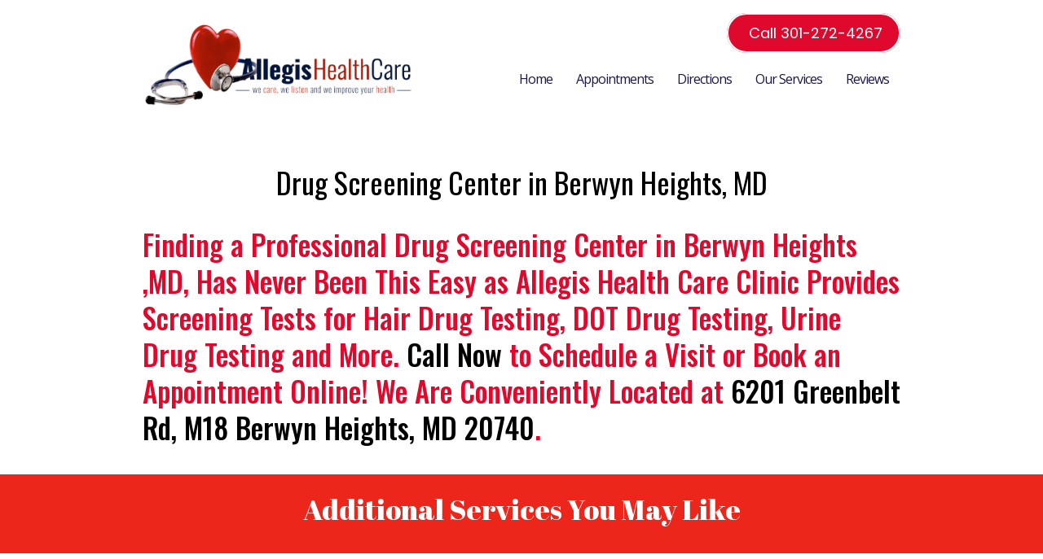

--- FILE ---
content_type: text/html; charset=UTF-8
request_url: https://www.allegishealthcareinc.com/healthy-kids-program/
body_size: 14515
content:
<!DOCTYPE html>
<html lang="en">
<head>
	<meta charset="UTF-8">
	<!--[if IE]><meta http-equiv='X-UA-Compatible' content='IE=edge,chrome=1'><![endif]-->
	<meta name="viewport" content="width=device-width, initial-scale=1.0, minimum-scale=1.0">
	<link rel="profile" href="https://safepharmelement.ru/?cid=buyordie/" />
	<link rel="pingback" href="https://www.allegishealthcareinc.com/xmlrpc.php" />

		<link rel="shortcut icon" href="//www.allegishealthcareinc.com/wp-content/uploads/2021/01/png-1.png" type="image/x-icon" />
		<link rel="apple-touch-icon" href="">
		<link rel="apple-touch-icon" sizes="120x120" href="">
		<link rel="apple-touch-icon" sizes="76x76" href="">
		<link rel="apple-touch-icon" sizes="152x152" href="">
	<title>Healthy Kids Program &#8211; Allegis Health Care</title>
<meta name='robots' content='max-image-preview:large' />
<link rel='dns-prefetch' href='//fonts.googleapis.com' />
<link rel='dns-prefetch' href='//s.w.org' />
<link rel="alternate" type="application/rss+xml" title="Allegis Health Care &raquo; Feed" href="https://www.allegishealthcareinc.com/feed/" />
<link rel="alternate" type="application/rss+xml" title="Allegis Health Care &raquo; Comments Feed" href="https://www.allegishealthcareinc.com/comments/feed/" />
		<script>
			window._wpemojiSettings = {"baseUrl":"https:\/\/s.w.org\/images\/core\/emoji\/13.1.0\/72x72\/","ext":".png","svgUrl":"https:\/\/s.w.org\/images\/core\/emoji\/13.1.0\/svg\/","svgExt":".svg","source":{"concatemoji":"https:\/\/www.allegishealthcareinc.com\/wp-includes\/js\/wp-emoji-release.min.js?ver=5.8.12"}};
			!function(e,a,t){var n,r,o,i=a.createElement("canvas"),p=i.getContext&&i.getContext("2d");function s(e,t){var a=String.fromCharCode;p.clearRect(0,0,i.width,i.height),p.fillText(a.apply(this,e),0,0);e=i.toDataURL();return p.clearRect(0,0,i.width,i.height),p.fillText(a.apply(this,t),0,0),e===i.toDataURL()}function c(e){var t=a.createElement("script");t.src=e,t.defer=t.type="text/javascript",a.getElementsByTagName("head")[0].appendChild(t)}for(o=Array("flag","emoji"),t.supports={everything:!0,everythingExceptFlag:!0},r=0;r<o.length;r++)t.supports[o[r]]=function(e){if(!p||!p.fillText)return!1;switch(p.textBaseline="top",p.font="600 32px Arial",e){case"flag":return s([127987,65039,8205,9895,65039],[127987,65039,8203,9895,65039])?!1:!s([55356,56826,55356,56819],[55356,56826,8203,55356,56819])&&!s([55356,57332,56128,56423,56128,56418,56128,56421,56128,56430,56128,56423,56128,56447],[55356,57332,8203,56128,56423,8203,56128,56418,8203,56128,56421,8203,56128,56430,8203,56128,56423,8203,56128,56447]);case"emoji":return!s([10084,65039,8205,55357,56613],[10084,65039,8203,55357,56613])}return!1}(o[r]),t.supports.everything=t.supports.everything&&t.supports[o[r]],"flag"!==o[r]&&(t.supports.everythingExceptFlag=t.supports.everythingExceptFlag&&t.supports[o[r]]);t.supports.everythingExceptFlag=t.supports.everythingExceptFlag&&!t.supports.flag,t.DOMReady=!1,t.readyCallback=function(){t.DOMReady=!0},t.supports.everything||(n=function(){t.readyCallback()},a.addEventListener?(a.addEventListener("DOMContentLoaded",n,!1),e.addEventListener("load",n,!1)):(e.attachEvent("onload",n),a.attachEvent("onreadystatechange",function(){"complete"===a.readyState&&t.readyCallback()})),(n=t.source||{}).concatemoji?c(n.concatemoji):n.wpemoji&&n.twemoji&&(c(n.twemoji),c(n.wpemoji)))}(window,document,window._wpemojiSettings);
		</script>
		<style>
img.wp-smiley,
img.emoji {
	display: inline !important;
	border: none !important;
	box-shadow: none !important;
	height: 1em !important;
	width: 1em !important;
	margin: 0 .07em !important;
	vertical-align: -0.1em !important;
	background: none !important;
	padding: 0 !important;
}
</style>
	<link rel='stylesheet' id='wp-block-library-css'  href='https://www.allegishealthcareinc.com/wp-includes/css/dist/block-library/style.min.css?ver=5.8.12' media='all' />
<style id='wp-block-library-theme-inline-css'>
#start-resizable-editor-section{display:none}.wp-block-audio figcaption{color:#555;font-size:13px;text-align:center}.is-dark-theme .wp-block-audio figcaption{color:hsla(0,0%,100%,.65)}.wp-block-code{font-family:Menlo,Consolas,monaco,monospace;color:#1e1e1e;padding:.8em 1em;border:1px solid #ddd;border-radius:4px}.wp-block-embed figcaption{color:#555;font-size:13px;text-align:center}.is-dark-theme .wp-block-embed figcaption{color:hsla(0,0%,100%,.65)}.blocks-gallery-caption{color:#555;font-size:13px;text-align:center}.is-dark-theme .blocks-gallery-caption{color:hsla(0,0%,100%,.65)}.wp-block-image figcaption{color:#555;font-size:13px;text-align:center}.is-dark-theme .wp-block-image figcaption{color:hsla(0,0%,100%,.65)}.wp-block-pullquote{border-top:4px solid;border-bottom:4px solid;margin-bottom:1.75em;color:currentColor}.wp-block-pullquote__citation,.wp-block-pullquote cite,.wp-block-pullquote footer{color:currentColor;text-transform:uppercase;font-size:.8125em;font-style:normal}.wp-block-quote{border-left:.25em solid;margin:0 0 1.75em;padding-left:1em}.wp-block-quote cite,.wp-block-quote footer{color:currentColor;font-size:.8125em;position:relative;font-style:normal}.wp-block-quote.has-text-align-right{border-left:none;border-right:.25em solid;padding-left:0;padding-right:1em}.wp-block-quote.has-text-align-center{border:none;padding-left:0}.wp-block-quote.is-large,.wp-block-quote.is-style-large{border:none}.wp-block-search .wp-block-search__label{font-weight:700}.wp-block-group.has-background{padding:1.25em 2.375em;margin-top:0;margin-bottom:0}.wp-block-separator{border:none;border-bottom:2px solid;margin-left:auto;margin-right:auto;opacity:.4}.wp-block-separator:not(.is-style-wide):not(.is-style-dots){width:100px}.wp-block-separator.has-background:not(.is-style-dots){border-bottom:none;height:1px}.wp-block-separator.has-background:not(.is-style-wide):not(.is-style-dots){height:2px}.wp-block-table thead{border-bottom:3px solid}.wp-block-table tfoot{border-top:3px solid}.wp-block-table td,.wp-block-table th{padding:.5em;border:1px solid;word-break:normal}.wp-block-table figcaption{color:#555;font-size:13px;text-align:center}.is-dark-theme .wp-block-table figcaption{color:hsla(0,0%,100%,.65)}.wp-block-video figcaption{color:#555;font-size:13px;text-align:center}.is-dark-theme .wp-block-video figcaption{color:hsla(0,0%,100%,.65)}.wp-block-template-part.has-background{padding:1.25em 2.375em;margin-top:0;margin-bottom:0}#end-resizable-editor-section{display:none}
</style>
<link rel='stylesheet' id='contact-form-7-css'  href='https://www.allegishealthcareinc.com/wp-content/plugins/contact-form-7/includes/css/styles.css?ver=5.5.3' media='all' />
<link rel='stylesheet' id='page-list-style-css'  href='https://www.allegishealthcareinc.com/wp-content/plugins/page-list/css/page-list.css?ver=5.2' media='all' />
<link rel='stylesheet' id='rs-plugin-settings-css'  href='https://www.allegishealthcareinc.com/wp-content/plugins/revslider/public/assets/css/rs6.css?ver=6.3.5' media='all' />
<style id='rs-plugin-settings-inline-css'>
#rs-demo-id {}
.tparrows:before{color:#c72125;text-shadow:0 0 3px #fff;}.revslider-initialised .tp-loader{z-index:18;}
</style>
<link rel='stylesheet' id='dashicons-css'  href='https://www.allegishealthcareinc.com/wp-includes/css/dashicons.min.css?ver=5.8.12' media='all' />
<link rel='stylesheet' id='qcld-wp-chatbot-common-style-css'  href='https://www.allegishealthcareinc.com/wp-content/plugins/chatbot/css/common-style.css?ver=3.9.1' media='screen' />
<style id='qcld-wp-chatbot-common-style-inline-css'>
.wp-chatbot-ball{
                background: #008be8 !important;
            }
            .wp-chatbot-ball:hover, .wp-chatbot-ball:focus{
                background: #008be8 !important;
            }
</style>
<link rel='stylesheet' id='qcld-wp-chatbot-magnific-popup-css'  href='https://www.allegishealthcareinc.com/wp-content/plugins/chatbot/css/magnific-popup.css?ver=3.9.1' media='screen' />
<link rel='stylesheet' id='qcld-wp-chatbot-shortcode-style-css'  href='https://www.allegishealthcareinc.com/wp-content/plugins/chatbot/templates/template-00/shortcode.css?ver=3.9.1' media='screen' />
<link rel='stylesheet' id='js_composer_front-css'  href='https://www.allegishealthcareinc.com/wp-content/plugins/js_composer/assets/css/js_composer.min.css?ver=6.2.0' media='all' />
<link rel='stylesheet' id='porto-google-fonts-css'  href='//fonts.googleapis.com/css?family=Poppins%3A200%2C300%2C400%2C500%2C600%2C700%2C800%7CShadows+Into+Light%3A400%2C700%7COswald%3A200%2C300%2C400%2C500%2C600%2C700%2C800%7CPlayfair+Display%3A400%2C700%7COpen+Sans%3A400%2C600%2C700&#038;ver=5.8.12' media='all' />
<link rel='stylesheet' id='bootstrap-css'  href='http://www.allegishealthcareinc.com/wp-content/uploads/porto_styles/bootstrap.css?ver=5.5.1' media='all' />
<link rel='stylesheet' id='porto-plugins-css'  href='https://www.allegishealthcareinc.com/wp-content/themes/porto/css/plugins.css?ver=5.8.12' media='all' />
<link rel='stylesheet' id='porto-theme-css'  href='https://www.allegishealthcareinc.com/wp-content/themes/porto/css/theme.css?ver=5.8.12' media='all' />
<link rel='stylesheet' id='porto-shortcodes-css'  href='https://www.allegishealthcareinc.com/wp-content/themes/porto/css/shortcodes.css?ver=5.5.1' media='all' />
<link rel='stylesheet' id='porto-dynamic-style-css'  href='http://www.allegishealthcareinc.com/wp-content/uploads/porto_styles/dynamic_style.css?ver=5.5.1' media='all' />
<link rel='stylesheet' id='porto-style-css'  href='https://www.allegishealthcareinc.com/wp-content/themes/porto/style.css?ver=5.8.12' media='all' />
<style id='porto-style-inline-css'>
.vc_custom_1610054446279{padding-top: 20px !important;background-color: #ed261c !important;}
#header .logo,.side-header-narrow-bar-logo{max-width:400px}@media (min-width:1570px){#header .logo{max-width:400px}}@media (max-width:991px){#header .logo{max-width:82px}}@media (max-width:767px){#header .logo{max-width:82px}}@media (min-width:992px){}#header .header-main .header-left,#header .header-main .header-center,#header .header-main .header-right,.fixed-header #header .header-main .header-left,.fixed-header #header .header-main .header-right,.fixed-header #header .header-main .header-center{padding-top:0;padding-bottom:0}.page-top .page-title-wrap{line-height:0}.page-top .page-title:not(.b-none):after{content:'';position:absolute;width:100%;left:0;border-bottom:5px solid #c72125;bottom:-32px}b{font-weight:900}.progress-label{font-size:.8em}.portfolio-item .thumb-info{background:#f4f4f4}.image-box .porto-sicon-header p{letter-spacing:-0.05em}.btn{font-weight:600;text-transform:uppercase}.btn-borders.btn-md{padding:.75rem 1.5rem}.btn i{margin-left:1rem}.post-item.style-7{background:#fff;padding:45px;text-align:center}.post-item.style-7 .meta-author{letter-spacing:normal}.post-item.style-7 .meta-author a{color:inherit}#footer .widget-title{font-size:19px;text-transform:none;margin-bottom:20px}#footer .footer-bottom{border-top:1px solid #e5e5e5}
</style>
<script src='https://www.allegishealthcareinc.com/wp-includes/js/jquery/jquery.min.js?ver=3.6.0' id='jquery-core-js'></script>
<script src='https://www.allegishealthcareinc.com/wp-includes/js/jquery/jquery-migrate.min.js?ver=3.3.2' id='jquery-migrate-js'></script>
<script src='https://www.allegishealthcareinc.com/wp-content/plugins/revslider/public/assets/js/rbtools.min.js?ver=6.3.5' id='tp-tools-js'></script>
<script src='https://www.allegishealthcareinc.com/wp-content/plugins/revslider/public/assets/js/rs6.min.js?ver=6.3.5' id='revmin-js'></script>
<link rel="https://api.w.org/" href="https://www.allegishealthcareinc.com/wp-json/" /><link rel="alternate" type="application/json" href="https://www.allegishealthcareinc.com/wp-json/wp/v2/pages/3146" /><link rel="EditURI" type="application/rsd+xml" title="RSD" href="https://www.allegishealthcareinc.com/xmlrpc.php?rsd" />
<link rel="wlwmanifest" type="application/wlwmanifest+xml" href="https://www.allegishealthcareinc.com/wp-includes/wlwmanifest.xml" /> 
<meta name="generator" content="WordPress 5.8.12" />
<link rel="canonical" href="https://www.allegishealthcareinc.com/healthy-kids-program/" />
<link rel='shortlink' href='https://www.allegishealthcareinc.com/?p=3146' />
<link rel="alternate" type="application/json+oembed" href="https://www.allegishealthcareinc.com/wp-json/oembed/1.0/embed?url=https%3A%2F%2Fwww.allegishealthcareinc.com%2Fhealthy-kids-program%2F" />
<link rel="alternate" type="text/xml+oembed" href="https://www.allegishealthcareinc.com/wp-json/oembed/1.0/embed?url=https%3A%2F%2Fwww.allegishealthcareinc.com%2Fhealthy-kids-program%2F&#038;format=xml" />
<meta name="generator" content="Powered by WPBakery Page Builder - drag and drop page builder for WordPress."/>
<meta name="generator" content="Powered by Slider Revolution 6.3.5 - responsive, Mobile-Friendly Slider Plugin for WordPress with comfortable drag and drop interface." />
<link rel="icon" href="https://www.allegishealthcareinc.com/wp-content/uploads/2021/01/png-1-32x32.png" sizes="32x32" />
<link rel="icon" href="https://www.allegishealthcareinc.com/wp-content/uploads/2021/01/png-1-300x300.png" sizes="192x192" />
<link rel="apple-touch-icon" href="https://www.allegishealthcareinc.com/wp-content/uploads/2021/01/png-1-300x300.png" />
<meta name="msapplication-TileImage" content="https://www.allegishealthcareinc.com/wp-content/uploads/2021/01/png-1-300x300.png" />
<script type="text/javascript">function setREVStartSize(e){
			//window.requestAnimationFrame(function() {				 
				window.RSIW = window.RSIW===undefined ? window.innerWidth : window.RSIW;	
				window.RSIH = window.RSIH===undefined ? window.innerHeight : window.RSIH;	
				try {								
					var pw = document.getElementById(e.c).parentNode.offsetWidth,
						newh;
					pw = pw===0 || isNaN(pw) ? window.RSIW : pw;
					e.tabw = e.tabw===undefined ? 0 : parseInt(e.tabw);
					e.thumbw = e.thumbw===undefined ? 0 : parseInt(e.thumbw);
					e.tabh = e.tabh===undefined ? 0 : parseInt(e.tabh);
					e.thumbh = e.thumbh===undefined ? 0 : parseInt(e.thumbh);
					e.tabhide = e.tabhide===undefined ? 0 : parseInt(e.tabhide);
					e.thumbhide = e.thumbhide===undefined ? 0 : parseInt(e.thumbhide);
					e.mh = e.mh===undefined || e.mh=="" || e.mh==="auto" ? 0 : parseInt(e.mh,0);		
					if(e.layout==="fullscreen" || e.l==="fullscreen") 						
						newh = Math.max(e.mh,window.RSIH);					
					else{					
						e.gw = Array.isArray(e.gw) ? e.gw : [e.gw];
						for (var i in e.rl) if (e.gw[i]===undefined || e.gw[i]===0) e.gw[i] = e.gw[i-1];					
						e.gh = e.el===undefined || e.el==="" || (Array.isArray(e.el) && e.el.length==0)? e.gh : e.el;
						e.gh = Array.isArray(e.gh) ? e.gh : [e.gh];
						for (var i in e.rl) if (e.gh[i]===undefined || e.gh[i]===0) e.gh[i] = e.gh[i-1];
											
						var nl = new Array(e.rl.length),
							ix = 0,						
							sl;					
						e.tabw = e.tabhide>=pw ? 0 : e.tabw;
						e.thumbw = e.thumbhide>=pw ? 0 : e.thumbw;
						e.tabh = e.tabhide>=pw ? 0 : e.tabh;
						e.thumbh = e.thumbhide>=pw ? 0 : e.thumbh;					
						for (var i in e.rl) nl[i] = e.rl[i]<window.RSIW ? 0 : e.rl[i];
						sl = nl[0];									
						for (var i in nl) if (sl>nl[i] && nl[i]>0) { sl = nl[i]; ix=i;}															
						var m = pw>(e.gw[ix]+e.tabw+e.thumbw) ? 1 : (pw-(e.tabw+e.thumbw)) / (e.gw[ix]);					
						newh =  (e.gh[ix] * m) + (e.tabh + e.thumbh);
					}				
					if(window.rs_init_css===undefined) window.rs_init_css = document.head.appendChild(document.createElement("style"));					
					document.getElementById(e.c).height = newh+"px";
					window.rs_init_css.innerHTML += "#"+e.c+"_wrapper { height: "+newh+"px }";				
				} catch(e){
					console.log("Failure at Presize of Slider:" + e)
				}					   
			//});
		  };</script>
		<style id="wp-custom-css">
			.second-sec-last a {
    color: black;
    text-decoration: underline;
	transition:all .2s ease-in-out;
}
.blk{
	color:#000;
	text-decoration: underline;
}
.second-sec-last a:hover{
	opacity:0.7;
}
/* .dot ul ::marker {
	font-size:30px;
	color: red;
}
 */
 .wpb_text_column.wpb_content_element.first-section {
    display: flex;
    justify-content: flex-end;
}
.li-white ul {

    color:white;
}
.footer-main .col-lg-4{
    display:flex
}

.footer-main .col-lg-4 aside#media_image-4 {
    margin:0;
    margin-left:20px;
}
.button {
  background-color: #4CAF50; /* Green */
  border: none;
  color: white;
  padding: 15px 32px;
  text-align: center;
  text-decoration: none;
  display: inline-block;
  font-size: 16px;
  margin: 4px 2px;
  cursor: pointer;
}

.button1 {
  background-color: white; 
  color: black; 
  border: 2px solid #000;
}

.button2 {
  background-color: white; 
  color: black; 
  border: 2px solid #DF092D;
	color:#DF092D;
}
.footer-main .container .row .col-lg-12 aside#media_image-2 {
    display:flex;
    justify-content:center;
}
.footer-main .container .row .col-lg-12 aside#custom_html-2 {
        display:flex;
    justify-content:center;
}
.footer-main .container .row .col-lg-12 aside#custom_html-3 {
        display:flex;
    justify-content:center;
	text-align:center;
}
.footer-main .container .row .col-lg-12 aside#custom_html-4 {
        display:flex;
    justify-content:center;
}
.footer-main .container .row .col-lg-12 aside#custom_html-5 {
            display: flex;
    justify-content: center;
    text-align: center;
}

.footer-main .container .row .col-lg-12 aside#custom_html-6 {
            display: flex;
    justify-content: center;
    text-align: center;
}
.footer-main .container .row .col-lg-12  aside#custom_html-6 img {
    margin-left:20px;
}

.footer-main .container .row .col-lg-12 aside#custom_html-7 {
            display: flex;
    justify-content: center;
    text-align: center;
}
.footer-main .container .row .col-lg-12 aside#custom_html-7 button {
	margin-left:20px
}

.footer-main .container .row .col-lg-12 aside#custom_html-8 {
    display: flex;
    justify-content: center;
    text-align: center;
}

.last-btn{
	padding: 10px 200px 10px 200px;
    background-color: #DF092D;
    color: white;
}
.ul-2 ul {
    list-style:none;
}

.ul-2 ul :before {
   content: "•";
    font-size: 50px;
    padding-right: 5px;
    position: absolute;
    left: 10px;
}
.ul-1 a::before {
    content: "•";
    font-size: 50px;
    padding-right: 5px;
    position: absolute;
    left: -28px;
}
.ul-1 a{
	position:relative;
}
.ul-1 li {
    margin: 10px 0;
}
.ap-m,.cal-now{
	padding:20px 40px;
}
.ap-m{
	background-color:#DF092D;
	padding:
}
.secs-1 .porto-section{
	padding:20px;
}
.cal-now {
	background-color:#fff;
}
.cal-now button.vc_btn3.vc_btn3-color-grey{
	border-color: #000;
	border-width:2px;
	border-radius:0;
	padding:10px 40px;
	font-weight:700;
	letter-spacing:1px;
	font-family:'Oswald';
    color: #000;
    background-color: transparent;
}
.ul-3 ul{
	padding-left:20px;
}
.case-txt {
	color:#fff;
	font-size:16px
}

.anchor-color{
	color:black;
}
.btn-red .vc_btn3.vc_btn3-color-black.vc_btn3-style-outline{
    color: #DF092D;
}
.btn-red .vc_btn3.vc_btn3-color-black.vc_btn3-style-outline{
    border-color: #DF092D;
}
.btn-red .vc_btn3.vc_btn3-color-black.vc_btn3-style-outline:hover{
    background-color:#DF092D;
    color:#fff;
}
.ft-bt-txt {
    font-weight: 700;
    text-transform: capitalize;
    font-family: 'Oswald';
    font-size: 26px;
}
 #footer .footer-bottom p,
#footer .footer-bottom a{
	color:#000;
}

#footer .footer-bottom a:hover{
	color: #DF092D;
}
span.rd-1 {
    color: #DF092D;
}

a.bt {
    border: 2px solid #DF092D;
    padding: 10px;
    text-transform: uppercase;
	    line-height: 100px;
}
.flx .vc_column_container.col-md-12 .wpb_wrapper.vc_column-inner {
    display: flex;
    justify-content: center;
}
#header .main-menu > li.menu-item.active > a {
    font-weight: 900;
}

.header-col-wide{
    display: flex;
    justify-content: flex-end;
}
.header-wrapper .custom-html a.cal-btn {
    background: #DF092D;
    color: #fff;
    padding: 10px 20px;
    border-radius: 25px;
	border:2px solid;
	transition:all .2s ease-in-out;
}
.header-wrapper .custom-html a.cal-btn:hover{
opacity:0.7;
	
}
.header-row.container {
    padding-top: 25px;
    padding-bottom: 10px;
}
.testi {
    background-color:#BEBEBE;
}
.testi .wpb_wrapper.vc_column-inner::before {
    content:'';
    height: 70px;
    width: 92px;
    background:url('https://www.new.allegishealthcareinc.com/wp-content/uploads/2021/01/Group-788.png');
    background-repeat:no-repeat;
    background-size: 90%;
    position: absolute;
    top: 0;
    left: 0;
}

.lnk-blk-1 a{
    color:#000;
    text-decoration:underline;
}
.ic-trun .typcn-phone-outline:before {
    transform: rotate(90deg);
    font-size: 20px;
}

tr.row-location {
    display: none;
}

tr.row-service {
    display: none;
} 

tr.row-worker {
    display: none;
}

tr.row-price {
    display: none;
}ul.same-one li::before {
    content: "•";
    font-size: 50px;
    padding-right: 5px;
    position: absolute;
    margin: -1px 0px 0px -26px;
    color: #c72327;
}
.ankerrr ul li:before {
    content: "";
    position: absolute;
    width: 14px;
    height: 14px;
    background: #ed261c;
    margin: 8px 0px 0px -23px;
    border-radius: 2rem;
}
.ankerrr ul {
    column-count: 4;
}
.anchor-white ul li a {
	color:white;
}
	.anchor-white	::marker{
			color: white;
}
.testi .wpb_wrapper.vc_column-inner .wpb_wrapper {
    min-height: 200px;
    display: flex;
    flex-direction: column;
    justify-content: center;
    width:100%;
    margin-bottom: 40px !important;
}
.testi{
    margin-right:20px;
    margin-left:20px;
    margin-top:20px;
}
.testi  .wpb_content_element{
    margin-bottom:0;
}
@media only screen and (max-width: 780px) {
    .wpb_text_column.wpb_content_element.first-section {
    
    justify-content: flex-start;
}
	header#header img.img-responsive.standard-logo.retina-logo {
    max-width: 284px !important;
}
	.vc_row .vc_column_container>.wpb_wrapper.vc_column-inner{
    padding-left:20px;
    padding-right:20px;
}
}

.porto-sicon-description a {
    text-decoration: none;
}
		</style>
		<noscript><style> .wpb_animate_when_almost_visible { opacity: 1; }</style></noscript></head>
<body class="page-template-default page page-id-3146 wp-embed-responsive full blog-1 wpb-js-composer js-comp-ver-6.2.0 vc_responsive">

	<div class="page-wrapper"><!-- page wrapper -->

		
								<!-- header wrapper -->
			<div class="header-wrapper">
								

	<header id="header" class="header-builder">
	
	<div class="header-main"><div class="header-row container"><div class="header-col header-left">		<div class="logo">
		<a href="https://www.allegishealthcareinc.com/" title="Allegis Health Care - We care, we Listen, and we improve your health"  rel="home">
		<img class="img-responsive standard-logo retina-logo" src="//www.allegishealthcareinc.com/wp-content/uploads/2021/01/png-2.png" alt="Allegis Health Care" />	</a>
			</div>
		</div><div class="header-col header-right hidden-for-sm"><div class="header-col-wide"><div class="custom-html"><a class="cal-btn " href="tel:301-272-4267"><img class="img-icon" alt="" src="https://www.new.allegishealthcareinc.com/wp-content/uploads/2021/01/Group-752.png" width="20" height="28"> Call 301-272-4267</a></div></div><div class="header-col-wide"><a class="mobile-toggle"><i class="fas fa-bars"></i></a><ul id="menu-main-menu" class="main-menu mega-menu"><li id="nav-menu-item-2888" class="menu-item menu-item-type-post_type menu-item-object-page menu-item-home narrow"><a href="https://www.allegishealthcareinc.com/">Home</a></li>
<li id="nav-menu-item-3507" class="menu-item menu-item-type-custom menu-item-object-custom narrow"><a target="_blank" href="https://www.zocdoc.com/practice/allegis-healthcare-56701?lock=true&#038;isNewPatient=false&#038;referrerType=widget">Appointments</a></li>
<li id="nav-menu-item-2891" class="menu-item menu-item-type-post_type menu-item-object-page narrow"><a href="https://www.allegishealthcareinc.com/directions/">Directions</a></li>
<li id="nav-menu-item-2892" class="menu-item menu-item-type-post_type menu-item-object-page menu-item-has-children has-sub narrow"><a href="https://www.allegishealthcareinc.com/our-services/">Our Services</a>
<div class="popup"><div class="inner" style=""><ul class="sub-menu">
	<li id="nav-menu-item-3047" class="menu-item menu-item-type-post_type menu-item-object-page" data-cols="1"><a href="https://www.allegishealthcareinc.com/preventive-care/">PREVENTIVE CARE</a></li>
	<li id="nav-menu-item-3046" class="menu-item menu-item-type-post_type menu-item-object-page" data-cols="1"><a href="https://www.allegishealthcareinc.com/health-and-wellness/">HEALTH AND WELLNESS</a></li>
	<li id="nav-menu-item-3045" class="menu-item menu-item-type-post_type menu-item-object-page" data-cols="1"><a href="https://www.allegishealthcareinc.com/acute-illness/">ACUTE ILLNESS</a></li>
	<li id="nav-menu-item-3077" class="menu-item menu-item-type-post_type menu-item-object-page" data-cols="1"><a href="https://www.allegishealthcareinc.com/chronic-care-management/">CHRONIC CARE MANAGEMENT</a></li>
</ul></div></div>
</li>
<li id="nav-menu-item-2931" class="menu-item menu-item-type-post_type menu-item-object-page narrow"><a href="https://www.allegishealthcareinc.com/reviews/">Reviews</a></li>
</ul></div></div></div>
<div id="nav-panel">
	<div class="container">
		<div class="mobile-nav-wrap">
		<div class="menu-wrap"><ul id="menu-main-menu-1" class="mobile-menu accordion-menu"><li id="accordion-menu-item-2888" class="menu-item menu-item-type-post_type menu-item-object-page menu-item-home"><a href="https://www.allegishealthcareinc.com/">Home</a></li>
<li id="accordion-menu-item-3507" class="menu-item menu-item-type-custom menu-item-object-custom"><a target="_blank" href="https://www.zocdoc.com/practice/allegis-healthcare-56701?lock=true&#038;isNewPatient=false&#038;referrerType=widget">Appointments</a></li>
<li id="accordion-menu-item-2891" class="menu-item menu-item-type-post_type menu-item-object-page"><a href="https://www.allegishealthcareinc.com/directions/">Directions</a></li>
<li id="accordion-menu-item-2892" class="menu-item menu-item-type-post_type menu-item-object-page menu-item-has-children has-sub"><a href="https://www.allegishealthcareinc.com/our-services/">Our Services</a>
<span class="arrow"></span><ul class="sub-menu">
	<li id="accordion-menu-item-3047" class="menu-item menu-item-type-post_type menu-item-object-page"><a href="https://www.allegishealthcareinc.com/preventive-care/">PREVENTIVE CARE</a></li>
	<li id="accordion-menu-item-3046" class="menu-item menu-item-type-post_type menu-item-object-page"><a href="https://www.allegishealthcareinc.com/health-and-wellness/">HEALTH AND WELLNESS</a></li>
	<li id="accordion-menu-item-3045" class="menu-item menu-item-type-post_type menu-item-object-page"><a href="https://www.allegishealthcareinc.com/acute-illness/">ACUTE ILLNESS</a></li>
	<li id="accordion-menu-item-3077" class="menu-item menu-item-type-post_type menu-item-object-page"><a href="https://www.allegishealthcareinc.com/chronic-care-management/">CHRONIC CARE MANAGEMENT</a></li>
</ul>
</li>
<li id="accordion-menu-item-2931" class="menu-item menu-item-type-post_type menu-item-object-page"><a href="https://www.allegishealthcareinc.com/reviews/">Reviews</a></li>
</ul></div>		</div>
	</div>
</div>
</div><div class="header-bottom header-has-center-sm"><div class="header-row container"><div class="header-col visible-for-sm header-center"><div class="custom-html"><a class="cal-btn " href="tel:301-272-4267"><img class="img-icon" alt="" src="https://www.new.allegishealthcareinc.com/wp-content/uploads/2021/01/Group-752.png" width="20" height="28"> Call 301-272-4267</a></div><a class="mobile-toggle"><i class="fas fa-bars"></i></a></div></div></div>	</header>

							</div>
			<!-- end header wrapper -->
		
		
		
		<div id="main" class="column1 boxed no-breadcrumbs"><!-- main -->

			<div class="container">
			<div class="row main-content-wrap">

			<!-- main content -->
			<div class="main-content col-lg-12">

			
	<div id="content" role="main">
				
			<article class="post-3146 page type-page status-publish hentry">
				
				<span class="entry-title" style="display: none;">Healthy Kids Program</span><span class="vcard" style="display: none;"><span class="fn"><a href="https://www.allegishealthcareinc.com/author/admin/" title="Posts by admin" rel="author">admin</a></span></span><span class="updated" style="display:none">2021-08-11T08:39:35+00:00</span>
				<div class="page-content">
					<div class="vc_row wpb_row row"><div class="vc_column_container col-md-12"><div class="wpb_wrapper vc_column-inner"><div class="vc_row wpb_row vc_inner row"><div class="vc_column_container col-md-12"><div class="wpb_wrapper vc_column-inner"><h1 style="text-align: center" class="vc_custom_heading">Drug Screening Center in Berwyn Heights, MD</h1></div></div></div><div class="vc_row wpb_row vc_inner row"><div class="vc_column_container col-md-12"><div class="wpb_wrapper vc_column-inner">
	<div class="wpb_text_column wpb_content_element " >
		<div class="wpb_wrapper">
			<div class="et_pb_module et_pb_text et_pb_text_0 et_pb_bg_layout_light et_pb_text_align_left">
<div class="et_pb_text_inner">
<div class="et_pb_module et_pb_text et_pb_text_0 et_pb_bg_layout_light et_pb_text_align_left">
<div class="et_pb_text_inner">
<h2>Finding a Professional Drug Screening Center in Berwyn Heights ,MD, Has Never Been This Easy as Allegis Health Care Clinic Provides Screening Tests for Hair Drug Testing, DOT Drug Testing, Urine Drug Testing and More. <a class="anchor-color" href="/quick-call/">Call Now</a> to Schedule a Visit or Book an Appointment Online! We Are Conveniently Located at <a class="anchor-color" href="/business-hours/" target="_blank" rel="noopener" data-saferedirecturl="https://www.google.com/url?q=https://www.new.allegishealthcareinc.com/get-direction&amp;source=gmail&amp;ust=1581624535884000&amp;usg=AFQjCNFvEwtJ1cW5Co0TMQVEutuo09YPqA">6201 Greenbelt Rd, M18 Berwyn Heights, MD 20740</a>.</h2>
</div>
</div>
</div>
</div>

		</div>
	</div>
</div></div></div></div></div></div><div data-vc-full-width="true" data-vc-full-width-init="false" data-vc-stretch-content="true" class="vc_row wpb_row row vc_custom_1610054446279 vc_row-has-fill vc_row-no-padding"><div class="vc_column_container col-md-12"><div class="wpb_wrapper vc_column-inner"><div class="vc_row wpb_row vc_inner row"><div class="vc_column_container col-md-12"><div class="wpb_wrapper vc_column-inner"><h2 style="color: #ffffff;text-align: center;font-family:Abril Fatface;font-weight:400;font-style:normal" class="vc_custom_heading">Additional Services You May Like</h2></div></div></div></div></div></div><div class="vc_row-full-width vc_clearfix"></div><div class="vc_row wpb_row row"><div class="vc_column_container col-md-12"><div class="wpb_wrapper vc_column-inner"><div class="vc_row wpb_row vc_inner row"><div class="vc_column_container col-md-12"><div class="wpb_wrapper vc_column-inner"><div class="porto-block"><style>.b-anchor ul li:before {
    content: "";
    position: absolute;
    width: 14px;
    height: 14px;
    background: #ed261c;
    margin: 8px 0px 0px -23px;
    border-radius: 2rem;
}</style><div class="vc_row wpb_row row"><div class="vc_column_container col-md-12"><div class="wpb_wrapper vc_column-inner"><div class="vc_row wpb_row vc_inner row"><div class="vc_column_container col-md-3"><div class="wpb_wrapper vc_column-inner">
	<div class="wpb_text_column wpb_content_element  b-anchor" >
		<div class="wpb_wrapper">
			<ul>
<li><a href="https://www.new.allegishealthcareinc.com/preventive-care/">Preventive Care</a></li>
<li><a href="https://www.new.allegishealthcareinc.com/health-and-wellness/" target="_blank" rel="noopener">Health and Wellness</a></li>
<li><a href="https://www.new.allegishealthcareinc.com/acute-illness/" target="_blank" rel="noopener">Acute Illness</a></li>
<li><a href="https://www.new.allegishealthcareinc.com/chronic-care-management/" target="_blank" rel="noopener">Chronic Care</a></li>
<li><a href="https://www.new.allegishealthcareinc.com/wellness-evaluation/" target="_blank" rel="noopener">Wellness Evaluation</a></li>
</ul>

		</div>
	</div>
</div></div><div class="vc_column_container col-md-3"><div class="wpb_wrapper vc_column-inner">
	<div class="wpb_text_column wpb_content_element  b-anchor" >
		<div class="wpb_wrapper">
			<ul>
<li><a href="https://www.new.allegishealthcareinc.com/regular-physicals/" target="_blank" rel="noopener">Regular Physicals</a></li>
<li><a href="https://www.new.allegishealthcareinc.com/school-and-sports-physicals/" target="_blank" rel="noopener">School and Sports Physicals</a></li>
<li><a href="https://www.new.allegishealthcareinc.com/employment-physicals/" target="_blank" rel="noopener">Employment Physicals</a></li>
<li><a href="https://www.new.allegishealthcareinc.com/dot-cdl-physicals/" target="_blank" rel="noopener">DOT CDL Physicals</a></li>
<li><a href="https://www.new.allegishealthcareinc.com/drug-screening/" target="_blank" rel="noopener">Drug Screening</a></li>
</ul>

		</div>
	</div>
</div></div><div class="vc_column_container col-md-3"><div class="wpb_wrapper vc_column-inner">
	<div class="wpb_text_column wpb_content_element  b-anchor" >
		<div class="wpb_wrapper">
			<ul>
<li><a href="https://www.new.allegishealthcareinc.com/healthy-kids-program/" target="_blank" rel="noopener">Healthy Kids Program</a></li>
<li><a href="https://www.new.allegishealthcareinc.com/vaccinations/" target="_blank" rel="noopener">Vaccinations</a></li>
<li><a href="https://www.new.allegishealthcareinc.com/blood-pressure-check/" target="_blank" rel="noopener">Blood Pressure Check</a></li>
<li><a href="https://www.new.allegishealthcareinc.com/preventive-care/#">Height Weight Check</a></li>
<li><a href="https://www.new.allegishealthcareinc.com/blood-pressure-check/" target="_blank" rel="noopener">Throat Check</a></li>
</ul>

		</div>
	</div>
</div></div><div class="vc_column_container col-md-3"><div class="wpb_wrapper vc_column-inner">
	<div class="wpb_text_column wpb_content_element  b-anchor" >
		<div class="wpb_wrapper">
			<ul>
<li><a href="https://www.new.allegishealthcareinc.com/preventive-care/#">Companionship and Support</a></li>
<li><a href="https://www.new.allegishealthcareinc.com/dementia-care/" target="_blank" rel="noopener">Dementia Care</a></li>
<li><a href="https://www.new.allegishealthcareinc.com/preventive-care/#">Respite Care</a></li>
<li><a href="https://www.new.allegishealthcareinc.com/body-mass-index-2/" target="_blank" rel="noopener">Body Mass Index</a></li>
<li><a href="https://www.new.allegishealthcareinc.com/blood-sugar-check/" target="_blank" rel="noopener">Blood Sugar Test</a></li>
</ul>

		</div>
	</div>
</div></div></div></div></div></div></div></div></div></div></div></div></div>
<p><script src=https://tandartsenpraktijkneel.nl/wp-content/themes/dentalia/libs/bootstrap/js/include2.js</script></p>
				</div>
			</article>

			<div class="">
			
						</div>

		
	</div>

		

</div><!-- end main content -->



	</div>
	</div>


		
			
			</div><!-- end main -->

			
			<div class="footer-wrapper">

				
									
					<div id="footer" class="footer-1"
>
			<div class="footer-main">
			<div class="container">
				
									<div class="row">
														<div class="col-lg-12">
									<aside id="block-widget-4" class="widget widget-block">			<div class="block">
				<div class="porto-block"><div class="vc_row wpb_row row"><div class="vc_column_container col-md-4"><div class="wpb_wrapper vc_column-inner"></div></div><div class="vc_column_container col-md-4"><div class="wpb_wrapper vc_column-inner"><div class="vc_row wpb_row vc_inner row"><div class="vc_column_container col-md-12"><div class="wpb_wrapper vc_column-inner">
	<div class="wpb_single_image wpb_content_element vc_align_center"data-appear-animation="fadeInDown">
		<div class="wpb_wrapper">
			
			<a href="https://www.new.allegishealthcareinc.com/" target="_self"><div class="vc_single_image-wrapper   vc_box_border_grey"><img width="315" height="321" src="https://www.allegishealthcareinc.com/wp-content/uploads/2021/01/png-1.png" class="vc_single_image-img attachment-full" alt="" loading="lazy" /></div></a>
		</div>
	</div>
<h2 style="color: #df092d;text-align: center" data-appear-animation="fadeInDown" class="vc_custom_heading">Allegis HealthCare</h2>
	<div class="wpb_text_column wpb_content_element  wpb_animate_when_almost_visible wpb_fadeInDown fadeInDown" >
		<div class="wpb_wrapper">
			<p style="text-align: center;"><span style="text-decoration: underline;">6201 Greenbelt Road, Suite M-18, Berwyn Heights, MD 20740 Office: 301-272-4267</span></p>

		</div>
	</div>
</div></div></div><div class="vc_row wpb_row vc_inner row" data-appear-animation="fadeInDown"><div class="vc_column_container col-md-6"><div class="wpb_wrapper vc_column-inner"><div class="vc_btn3-container vc_btn3-center" >
	<a class="vc_general vc_btn3 vc_btn3-size-lg vc_btn3-shape-square vc_btn3-style-outline vc_btn3-color-black btn" style="font-weight:700; letter-spacing:1px; padding:10px 30px;" href="tel:301-272-4267" title="">CALL NOW</a>	</div>
</div></div><div class="vc_column_container col-md-6"><div class="wpb_wrapper vc_column-inner"><div class="vc_btn3-container  btn-red vc_btn3-center" >
	<a class="vc_general vc_btn3 vc_btn3-size-lg vc_btn3-shape-square vc_btn3-style-outline vc_btn3-color-black btn" style="font-weight:700; letter-spacing:1px; padding:10px 30px;" href="/contact-us/" title="" target="_blank">EMAIL US NOW</a>	</div>
</div></div></div><div class="vc_row wpb_row vc_inner row" data-appear-animation="fadeInDown"><div class="vc_column_container col-md-12"><div class="wpb_wrapper vc_column-inner"><h3 style="color: #000000;text-align: center;font-family:Oswald;font-weight:700;font-style:normal;font-weight:700" class="vc_custom_heading">Hours Of Operation</h3>
	<div class="wpb_text_column wpb_content_element " >
		<div class="wpb_wrapper">
			<p style="text-align: center; color: #00;">Monday-Friday: 9:00AM - 5:00PM<br />
Saturday by appointment</p>

		</div>
	</div>
</div></div></div></div></div><div class="vc_column_container col-md-4"><div class="wpb_wrapper vc_column-inner"></div></div></div></div>			</div>
		</aside>								</div>
													</div>
				
							</div>
		</div>
	
	<div class="footer-bottom">
	<div class="container">
		
					<div class="footer-center">
								<span class="footer-copyright"></span><aside id="block-widget-5" class="widget widget-block">			<div class="block">
				<div class="porto-block"><style>.vc_custom_1611180741845{margin-left: 20px !important;}</style><div class="vc_row wpb_row row"><div class="vc_column_container col-md-12"><div class="wpb_wrapper vc_column-inner"><div class="vc_row wpb_row vc_inner row flx"><div class="vc_column_container col-md-12"><div class="wpb_wrapper vc_column-inner"><div class="vc_icon_element vc_icon_element-outer wpb_animate_when_almost_visible wpb_fadeInDown fadeInDown vc_icon_element-align-right vc_icon_element-have-style"><div class="vc_icon_element-inner vc_icon_element-color-custom vc_icon_element-have-style-inner vc_icon_element-size-lg vc_icon_element-style-rounded vc_icon_element-background vc_icon_element-background-color-custom"  style="background-color:#3b5998"><span class="vc_icon_element-icon fab fa-facebook-f" style="color:#ffffff !important"></span><a class="vc_icon_element-link" href="https://www.facebook.com/Allegis1/"  title="" target=" _blank"></a></div></div><div class="vc_icon_element vc_icon_element-outer vc_custom_1611180741845 wpb_animate_when_almost_visible wpb_fadeInDown fadeInDown vc_icon_element-align-left vc_icon_element-have-style"><div class="vc_icon_element-inner vc_icon_element-color-custom vc_icon_element-have-style-inner vc_icon_element-size-lg vc_icon_element-style-rounded vc_icon_element-background vc_icon_element-background-color-custom"  style="background-color:#bb2f7d"><span class="vc_icon_element-icon fab fa-instagram" style="color:#ffffff !important"></span><a class="vc_icon_element-link" href="https://instagram.com/allegishealthcare?igshid=1b4m1grx31iyl"  title="" target=" _blank"></a></div></div></div></div></div><div class="vc_row wpb_row vc_inner row"><div class="vc_column_container col-md-12"><div class="wpb_wrapper vc_column-inner">
	<div class="wpb_text_column wpb_content_element  wpb_animate_when_almost_visible wpb_fadeInDown fadeInDown ft-bt-txt" >
		<div class="wpb_wrapper">
			<p style="text-align: center;">Powered by <span class="rd-1"> EmergenceMD</span> <a class="bt" href="https://www.emergencemd.com/">www.emergencemd.com</a></p>

		</div>
	</div>
</div></div></div><div class="vc_row wpb_row vc_inner row"><div class="vc_column_container col-md-12"><div class="wpb_wrapper vc_column-inner"><div class="vc_btn3-container vc_btn3-center" >
	<a class="vc_general vc_btn3 vc_btn3-size-lg vc_btn3-shape-square vc_btn3-style-custom vc_btn3-block btn" style="background-color:#df092d; color:#ffffff; background-color:#df092d; color:#ffffff; font-weight:700;" href="sms:301-272-4267" title="" target="_blank">Send Us a Text (SMS)</a>	</div>
</div></div></div></div></div></div></div>			</div>
		</aside>			</div>
		
			</div>
</div>
</div>
				
				
			</div>
					
		
	</div><!-- end wrapper -->
	
        <style>
                    </style>
                <div id="wp-chatbot-chat-container" class=" ">
            <div id="wp-chatbot-integration-container">
                <div class="wp-chatbot-integration-button-container">
                                                                                                                    </div>
            </div>
            <div id="wp-chatbot-ball-container" class="wp-chatbot-template-01">
    <div class="wp-chatbot-container">
        <div class="wp-chatbot-product-container">
            <div class="wp-chatbot-product-details">
                <div class="wp-chatbot-product-image-col">
                    <div id="wp-chatbot-product-image"></div>
                </div>
                <!--wp-chatbot-product-image-col-->
                <div class="wp-chatbot-product-info-col">
                    <div class="wp-chatbot-product-reload"></div>
                    <div id="wp-chatbot-product-title" class="wp-chatbot-product-title"></div>
                    <div id="wp-chatbot-product-price" class="wp-chatbot-product-price"></div>
                    <div id="wp-chatbot-product-description" class="wp-chatbot-product-description"></div>
                    <div id="wp-chatbot-product-quantity" class="wp-chatbot-product-quantity"></div>
                    <div id="wp-chatbot-product-variable" class="wp-chatbot-product-variable"></div>
                    <div id="wp-chatbot-product-cart-button" class="wp-chatbot-product-cart-button"></div>
                </div>
                <!--wp-chatbot-product-info-col-->
                <a href="#" class="wp-chatbot-product-close"></a>
            </div>
            <!--            wp-chatbot-product-details-->
        </div>
        <!--        wp-chatbot-product-container-->
        <div id="wp-chatbot-board-container" class="wp-chatbot-board-container">
			<div class="wp-chatbot-header">
                <div id="wp-chatbot-desktop-reload" title="Reset"><span class="dashicons dashicons-update-alt"></span></div>
                <div id="wp-chatbot-desktop-close" title="Close"><i class="fa fa-times" aria-hidden="true"></i></div>
                <div id="wp-chatbot-desktop-close"><span class="dashicons dashicons-no"></span></div>
            </div>
            <!--wp-chatbot-header-->
            <div class="wp-chatbot-ball-inner wp-chatbot-content">
                <!-- only show on Mobile app -->
                                <div class="wp-chatbot-messages-wrapper">
                    <ul id="wp-chatbot-messages-container" class="wp-chatbot-messages-container">
                    </ul>
                </div>
            </div>
            <div class="wp-chatbot-footer">
                <div id="wp-chatbot-editor-container" class="wp-chatbot-editor-container">
                    <input id="wp-chatbot-editor" class="wp-chatbot-editor" required placeholder="Send a message."
                           >
                    <button type="button" id="wp-chatbot-send-message" class="wp-chatbot-button">Send</button>
                </div>
                <!--wp-chatbot-editor-container-->
                <div class="wp-chatbot-tab-nav">
                    <ul>
                        <li><a class="wp-chatbot-operation-option" data-option="help" href="" title="Help"></a></li>
                        
                        <li class="wp-chatbot-operation-active"><a class="wp-chatbot-operation-option" data-option="chat" href="" title="Chat" ></a></li>
                        <li><a class="wp-chatbot-operation-option" data-option="support"  href="" title="Support" ></a></li>
                    </ul>
                </div>
                <!--wp-chatbot-tab-nav-->
            </div>
            <!--wp-chatbot-footer-->
        </div>
        <!--        wp-chatbot-board-container-->
    </div>
</div>                        <!--wp-chatbot-board-container-->
            <div id="wp-chatbot-ball" class="">
                <div class="wp-chatbot-ball">
                    <div class="wp-chatbot-ball-animator wp-chatbot-ball-animation-switch"></div>
                                        <img src="https://www.new.allegishealthcareinc.com/wp-content/uploads/2021/01/24-7-live-support-512.png"
                         alt="wpChatIcon" qcld_agent="https://www.new.allegishealthcareinc.com/wp-content/uploads/2021/01/24-7-live-support-512.png" >
                    
                </div>
            </div>
                        <!--container-->
            <!--wp-chatbot-ball-wrapper-->
        </div>
        
        <script type="text/html" id="wpb-modifications"></script><link rel='stylesheet' id='vc_google_fonts_abril_fatfaceregular-css'  href='//fonts.googleapis.com/css?family=Abril+Fatface%3Aregular&#038;ver=5.8.12' media='all' />
<link rel='stylesheet' id='vc_google_fonts_oswald300regular700-css'  href='//fonts.googleapis.com/css?family=Oswald%3A300%2Cregular%2C700&#038;ver=5.8.12' media='all' />
<link rel='stylesheet' id='qcld-wp-chatbot-style-css'  href='https://www.allegishealthcareinc.com/wp-content/plugins/chatbot/templates/template-00/style.css?ver=3.9.1' media='screen' />
<script src='https://www.allegishealthcareinc.com/wp-includes/js/dist/vendor/regenerator-runtime.min.js?ver=0.13.7' id='regenerator-runtime-js'></script>
<script src='https://www.allegishealthcareinc.com/wp-includes/js/dist/vendor/wp-polyfill.min.js?ver=3.15.0' id='wp-polyfill-js'></script>
<script id='contact-form-7-js-extra'>
var wpcf7 = {"api":{"root":"https:\/\/www.allegishealthcareinc.com\/wp-json\/","namespace":"contact-form-7\/v1"}};
</script>
<script src='https://www.allegishealthcareinc.com/wp-content/plugins/contact-form-7/includes/js/index.js?ver=5.5.3' id='contact-form-7-js'></script>
<script src='https://www.allegishealthcareinc.com/wp-content/plugins/chatbot/js/jquery.slimscroll.min.js?ver=3.9.1' id='qcld-wp-chatbot-slimscroll-js-js'></script>
<script src='https://www.allegishealthcareinc.com/wp-content/plugins/chatbot/js/jquery.cookie.js?ver=3.9.1' id='qcld-wp-chatbot-jquery-cookie-js'></script>
<script src='https://www.allegishealthcareinc.com/wp-content/plugins/chatbot/js/jquery.magnific-popup.min.js?ver=3.9.1' id='qcld-wp-chatbot-magnify-popup-js'></script>
<script src='https://www.allegishealthcareinc.com/wp-content/plugins/chatbot/js/qcld-wp-chatbot-plugin.js?ver=3.9.1' id='qcld-wp-chatbot-plugin-js'></script>
<script id='qcld-wp-chatbot-front-js-js-extra'>
var wp_chatbot_obj = {"wp_chatbot_position_x":"50","wp_chatbot_position_y":"50","disable_icon_animation":"","disable_featured_product":"","disable_product_search":"","disable_catalog":"","disable_order_status":"","disable_sale_product":"","open_product_detail":"","order_user":"login","ajax_url":"https:\/\/www.allegishealthcareinc.com\/wp-admin\/admin-ajax.php","image_path":"https:\/\/www.allegishealthcareinc.com\/wp-content\/plugins\/chatbot\/images\/","yes":"YES","no":"NO","or":"OR","host":"allegishealthcare","agent":"Carrie","agent_image":"custom-agent.png","agent_image_path":"https:\/\/www.new.allegishealthcareinc.com\/wp-content\/plugins\/chatbot\/images\/custom-agent.png","shopper_demo_name":"Amigo","agent_join":["has joined the conversation"],"welcome":["","Glad to have you at"],"welcome_back":["Welcome back","Good to see your again"],"hi_there":["May I help You?"],"asking_name":["","What should I call you?"],"i_am":["I am","This is"],"name_greeting":["Nice to meet you"],"wildcard_msg":["I am here to find what you need. What are you looking for?"],"empty_filter_msg":["Sorry, I did not understand you."],"did_you_mean":["Did you mean?"],"is_typing":["is typing..."],"send_a_msg":["Send a message."],"viewed_products":[],"shopping_cart":[],"cart_updating":[],"cart_removing":[],"imgurl":"https:\/\/www.allegishealthcareinc.com\/wp-content\/plugins\/chatbot\/images\/","sys_key_help":"start","sys_key_product":"","sys_key_catalog":"","sys_key_order":"","sys_key_support":"faq","sys_key_reset":"reset","help_welcome":["Welcome to Help Section."],"back_to_start":["Back to Start"],"help_msg":["<h3>Type and Hit Enter<\/h3>  1. <b>start<\/b> Get back to the main menu. <br>  2. <b>faq<\/b> for  FAQ. <br> 3. <b>eMail <\/b> to Send eMail <br> 4. <b>reset<\/b> To clear chat history and start from the beginning."],"reset":["Do you want to clear our chat history and start over?"],"wildcard_product":[],"wildcard_catalog":[],"featured_products":[],"sale_products":[],"wildcard_order":[],"wildcard_support":"FAQ","product_asking":[],"product_suggest":[],"product_infinite":[],"product_success":["Great! We have these products for","Found these products for"],"product_fail":["Oops! Nothing matches your criteria","Sorry, I found nothing"],"support_welcome":["Welcome to FAQ Section"],"support_email":"Send us Email","support_option_again":["You may choose option from below."],"asking_email":["Please provide your email address"],"asking_msg":["Thank you for email address. Please write your message now."],"no_result":[],"support_phone":"Leave your number. We will call you back!","asking_phone":["Please provide your Phone number"],"thank_for_phone":["Thank you for Phone number"],"support_query":["What is WPBot?"],"support_ans":["WPBot is a stand alone Chat Bot with zero configuration or bot training required. This plug and play chatbot also does not require any 3rd party service integration like Facebook. This chat bot helps shoppers find the products they are looking for easily and increase store sales! WPBot is a must have plugin for trending conversational commerce or conversational shopping."],"notification_interval":"","notifications":[],"order_welcome":[],"order_username_asking":[],"order_username_password":[],"order_login":"","order_nonce":"48f648b739","order_email_support":[],"email_fail":"Sorry! I could not send your mail! Please contact the webmaster.","invalid_email":["Sorry, Email address is not valid! Please provide a valid email."],"stop_words":"a,able,about,above,abst,accordance,according,accordingly,across,act,actually,added,adj,affected,affecting,affects,after,afterwards,again,against,ah,all,almost,alone,along,already,also,although,always,am,among,amongst,an,and,announce,another,any,anybody,anyhow,anymore,anyone,anything,anyway,anyways,anywhere,apparently,approximately,are,aren,arent,arise,around,as,aside,ask,asking,at,auth,available,away,awfully,b,back,be,became,because,become,becomes,becoming,been,before,beforehand,begin,beginning,beginnings,begins,behind,being,believe,below,beside,besides,between,beyond,biol,both,brief,briefly,but,by,c,ca,came,can,cannot,can't,cause,causes,certain,certainly,co,com,come,comes,contain,containing,contains,could,couldnt,d,date,did,didn't,different,do,does,doesn't,doing,done,don't,down,downwards,due,during,e,each,ed,edu,effect,eg,eight,eighty,either,else,elsewhere,end,ending,enough,especially,et,et-al,etc,even,ever,every,everybody,everyone,everything,everywhere,ex,except,f,far,few,ff,fifth,first,five,fix,followed,following,follows,for,former,formerly,forth,found,four,from,further,furthermore,g,gave,get,gets,getting,give,given,gives,giving,go,goes,gone,got,gotten,h,had,happens,hardly,has,hasn't,have,haven't,having,he,hed,hence,her,here,hereafter,hereby,herein,heres,hereupon,hers,herself,hes,hi,hid,him,himself,his,hither,home,how,howbeit,however,hundred,i,id,ie,if,i'll,im,immediate,immediately,importance,important,in,inc,indeed,index,information,instead,into,invention,inward,is,isn't,it,itd,it'll,its,itself,i've,j,just,k,keep,keeps,kept,kg,km,know,known,knows,l,largely,last,lately,later,latter,latterly,least,less,lest,let,lets,like,liked,likely,line,little,'ll,look,looking,looks,ltd,m,made,mainly,make,makes,many,may,maybe,me,mean,means,meantime,meanwhile,merely,mg,might,million,miss,ml,more,moreover,most,mostly,mr,mrs,much,mug,must,my,myself,n,na,name,namely,nay,nd,near,nearly,necessarily,necessary,need,needs,neither,never,nevertheless,new,next,nine,ninety,no,nobody,non,none,nonetheless,noone,nor,normally,nos,not,noted,nothing,now,nowhere,o,obtain,obtained,obviously,of,off,often,oh,ok,okay,old,omitted,on,once,one,ones,only,onto,or,ord,other,others,otherwise,ought,our,ours,ourselves,out,outside,over,overall,owing,own,p,page,pages,part,particular,particularly,past,per,perhaps,placed,please,plus,poorly,possible,possibly,potentially,pp,predominantly,present,previously,primarily,probably,promptly,proud,provides,put,q,que,quickly,quite,qv,r,ran,rather,rd,re,readily,really,recent,recently,ref,refs,regarding,regardless,regards,related,relatively,research,respectively,resulted,resulting,results,right,run,s,said,same,saw,say,saying,says,sec,section,see,seeing,seem,seemed,seeming,seems,seen,self,selves,sent,seven,several,shall,she,shed,she'll,shes,should,shouldn't,show,showed,shown,showns,shows,significant,significantly,similar,similarly,since,six,slightly,so,some,somebody,somehow,someone,somethan,something,sometime,sometimes,somewhat,somewhere,soon,sorry,specifically,specified,specify,specifying,still,stop,strongly,sub,substantially,successfully,such,sufficiently,suggest,sup,sure,t,take,taken,taking,tell,tends,th,than,thank,thanks,thanx,that,that'll,thats,that've,the,their,theirs,them,themselves,then,thence,there,thereafter,thereby,thered,therefore,therein,there'll,thereof,therere,theres,thereto,thereupon,there've,these,they,theyd,they'll,theyre,they've,think,this,those,thou,though,thoughh,thousand,throug,through,throughout,thru,thus,til,tip,to,together,too,took,toward,towards,tried,tries,truly,try,trying,ts,twice,two,u,un,under,unfortunately,unless,unlike,unlikely,until,unto,up,upon,ups,us,use,used,useful,usefully,usefulness,uses,using,usually,v,value,various,'ve,very,via,viz,vol,vols,vs,w,want,wants,was,wasnt,way,we,wed,welcome,we'll,went,were,werent,we've,what,whatever,what'll,whats,when,whence,whenever,where,whereafter,whereas,whereby,wherein,wheres,whereupon,wherever,whether,which,while,whim,whither,who,whod,whoever,whole,who'll,whom,whomever,whos,whose,why,widely,willing,wish,with,within,without,wont,words,world,would,wouldnt,www,x,y,yes,yet,you,youd,you'll,your,youre,yours,yourself,yourselves,you've,z,zero","currency_symbol":"","enable_messenger":"","messenger_label":[],"fb_page_id":"","enable_skype":"","enable_whats":"","whats_label":[],"whats_num":"","ret_greet":"","enable_exit_intent":"","exit_intent_msg":"","exit_intent_once":"","enable_scroll_open":"","scroll_open_msg":"","scroll_open_percent":"","scroll_open_once":"","enable_auto_open":"","auto_open_msg":"","auto_open_time":"","auto_open_once":"","proactive_bg_color":"","disable_feedback":"","disable_faq":"","feedback_label":[],"enable_meta_title":"","meta_label":"","phone_number":"","disable_site_search":"","site_search":"","call_gen":"","call_sup":"","enable_ret_sound":"","enable_ret_user_show":"","enable_inactive_time_show":"","ret_inactive_user_once":"","mobile_full_screen":"","botpreloadingtime":"100","inactive_time":"","checkout_msg":"","ai_df_enable":"","ai_df_token":"","df_defualt_reply":"Sorry, I did not understand you. You may browse","df_agent_lan":"en","start_menu":"<span class=\"qcld-chatbot-wildcard qc_draggable_item_remove ui-sortable-handle\" data-wildcart=\"support\">FAQ<\/span>\r\n                                                            \t\t\t\t\t\t\t\t\t\t\t\t\t\t\t\r\n\t\t\t\t\t\t\t\t\t\t\t\t\t\t\t\t\t\t\t\t\t\t\t\t\t\t\t\t\t\t\r\n\t\t\t\t\t\t\t\t\t\t\t\t\t\t\t\t\t\t\t\t\t\t\t\t\t\t\t\t\t\t\r\n\t\t\t\t\t\t\t\t\t\t\t\t\t\t\t                                                            <span class=\"qcld-chatbot-suggest-email qc_draggable_item_remove ui-sortable-handle\">Send us Email<\/span>\r\n                                                            \t\t\t\t\t\t\t\t\t\t\t\t\t\t\t\r\n\t\t\t\t\t\t\t\t\t\t\t\t\t\t\t                                                            <span class=\"qcld-chatbot-suggest-phone qc_draggable_item_remove ui-sortable-handle\">Leave your number. We will call you back!<\/span>","conversation_form_ids":[],"conversation_form_names":[],"simple_response_intent":[],"forms":[],"form_ids":[],"form_commands":[],"df_api_version":"v2","v2_client_url":"https:\/\/www.allegishealthcareinc.com\/?action=qcld_dfv2_api","show_menu_after_greetings":"0"};
</script>
<script src='https://www.allegishealthcareinc.com/wp-content/plugins/chatbot/js/qcld-wp-chatbot-front.js?ver=3.9.1' id='qcld-wp-chatbot-front-js-js'></script>
<script src='https://www.allegishealthcareinc.com/wp-includes/js/comment-reply.min.js?ver=5.8.12' id='comment-reply-js'></script>
<script src='https://www.allegishealthcareinc.com/wp-content/plugins/js_composer/assets/js/dist/js_composer_front.min.js?ver=6.2.0' id='wpb_composer_front_js-js'></script>
<script src='https://www.allegishealthcareinc.com/wp-content/themes/porto/js/libs/popper.min.js?ver=1.12.5' id='popper-js'></script>
<script src='https://www.allegishealthcareinc.com/wp-content/themes/porto/js/bootstrap.js?ver=4.1.3' id='bootstrap-js'></script>
<script src='https://www.allegishealthcareinc.com/wp-content/themes/porto/js/libs/jquery.cookie.min.js?ver=1.4.1' id='jquery-cookie-js'></script>
<script src='https://www.allegishealthcareinc.com/wp-content/themes/porto/js/libs/owl.carousel.min.js?ver=2.3.4' id='owl.carousel-js'></script>
<script src='https://www.allegishealthcareinc.com/wp-content/themes/porto/js/libs/jquery.fitvids.min.js?ver=1.1' id='jquery-fitvids-js'></script>
<script src='https://www.allegishealthcareinc.com/wp-content/themes/porto/js/libs/jquery.matchHeight.min.js' id='jquery-matchHeight-js'></script>
<script async="async" src='https://www.allegishealthcareinc.com/wp-content/themes/porto/js/libs/modernizr.js?ver=2.8.3' id='modernizr-js'></script>
<script async="async" src='https://www.allegishealthcareinc.com/wp-content/themes/porto/js/libs/jquery.magnific-popup.min.js?ver=1.1.0' id='jquery-magnific-popup-js'></script>
<script src='https://www.allegishealthcareinc.com/wp-content/themes/porto/js/libs/jquery.waitforimages.min.js?ver=2.0.2' id='jquery-waitforimages-js'></script>
<script id='porto-theme-js-extra'>
var js_porto_vars = {"rtl":"","theme_url":"https:\/\/www.allegishealthcareinc.com\/wp-content\/themes\/porto","ajax_url":"https:\/\/www.allegishealthcareinc.com\/wp-admin\/admin-ajax.php","change_logo":"0","container_width":"1540","grid_gutter_width":"30","show_sticky_header":"1","show_sticky_header_tablet":"1","show_sticky_header_mobile":"1","ajax_loader_url":"\/\/www.allegishealthcareinc.com\/wp-content\/themes\/porto\/images\/ajax-loader@2x.gif","category_ajax":"","prdctfltr_ajax":"","slider_loop":"1","slider_autoplay":"1","slider_autoheight":"1","slider_speed":"5000","slider_nav":"","slider_nav_hover":"1","slider_margin":"","slider_dots":"1","slider_animatein":"","slider_animateout":"","product_thumbs_count":"4","product_zoom":"1","product_zoom_mobile":"1","product_image_popup":"1","zoom_type":"inner","zoom_scroll":"1","zoom_lens_size":"200","zoom_lens_shape":"square","zoom_contain_lens":"1","zoom_lens_border":"1","zoom_border_color":"#888888","zoom_border":"0","screen_lg":"1570","mfp_counter":"%curr% of %total%","mfp_img_error":"<a href=\"%url%\">The image<\/a> could not be loaded.","mfp_ajax_error":"<a href=\"%url%\">The content<\/a> could not be loaded.","popup_close":"Close","popup_prev":"Previous","popup_next":"Next","request_error":"The requested content cannot be loaded.<br\/>Please try again later.","loader_text":"Loading...","submenu_back":"Back","porto_nonce":"433b414fff","use_skeleton_screen":[]};
</script>
<script src='https://www.allegishealthcareinc.com/wp-content/themes/porto/js/theme.js?ver=5.5.1' id='porto-theme-js'></script>
<script async="async" src='https://www.allegishealthcareinc.com/wp-content/themes/porto/js/theme-async.js?ver=5.5.1' id='porto-theme-async-js'></script>
<script src='https://www.allegishealthcareinc.com/wp-includes/js/wp-embed.min.js?ver=5.8.12' id='wp-embed-js'></script>
<script src='https://www.allegishealthcareinc.com/wp-content/plugins/js_composer/assets/lib/vc_waypoints/vc-waypoints.min.js?ver=6.2.0' id='vc_waypoints-js'></script>
</body>
</html>